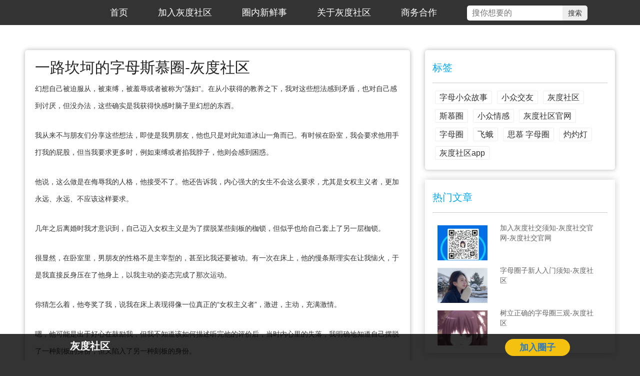

--- FILE ---
content_type: text/html; charset=UTF-8
request_url: http://smhuidu.com/0152.html
body_size: 8700
content:



<html>
<head>
    <meta name="baidu-site-verification" content="dXJEPcZtBj" />
    <meta http-equiv="Content-Type" content="text/html; charset=utf-8">
    <title>一路坎坷的字母斯慕圈-灰度社区</title>
    <meta name="description" content="幻想自己被迫服从，被束缚，被羞辱或者被称为“荡妇”。在从小获得的教养之下，我对这些想法感到矛盾，也对自己感到讨厌，但没办法，这些确实是我获得快感时脑子里幻想的东西。">
    <meta name="keywords" content="圈内情感，灰度社区，情感投稿，两性故事">
    <meta content="width=device-width, initial-scale=1.0, maximum-scale=1.0, user-scalable=0;" name="viewport" />
<meta http-equiv="Content-Type" content="text/html;charset=gb2312"/>
<meta name="baidu-site-verification" content="code-lMHwzZmsrt" />
<meta http-equiv="Content-Security-Policy" content="upgrade-insecure-requests">
<meta name="sogou_site_verification" content="wsouy0RdU4" />
<link rel="stylesheet" href="http://smhuidu.com/wp-content/themes/zmq/css/main.css?v=2">
<link rel="stylesheet" href="http://smhuidu.com/wp-content/themes/zmq/css/bootstrap.min.css">
<link rel="stylesheet" href="http://smhuidu.com/wp-content/themes/zmq/css/nav-head.css?v=3">
    <link rel="stylesheet" href="http://smhuidu.com/wp-content/themes/zmq/css/single.css?v=5">
</head>
<body oncontextmenu="doNothing()">
    <div class="main">
        <script type="text/javascript">
    if (document.location.protocol != "https:" && location.href.indexOf('localhost') == -1) {
      location.href = location.href.replace(/^http:/,'https:');
    }
</script>
<div class="container">
        <ul class="head-nav">
        <li><a class="" href="http://smhuidu.com">首页</a></li>
        <li><a href="http://smhuidu.com/jiaru.html?v=223">加入灰度社区</a></li>
        <li><a class="" href="http://smhuidu.com/categories">圈内新鲜事</a></li>
                <li><a class="" href="http://smhuidu.com/about">关于灰度社区</a></li>
        <li><a href="http://smhuidu.com/coop.html">商务合作</a></li>
        <li>
            <form method="get" id="searchform" action="http://smhuidu.com">
                <input class="search-input" type="text" placeholder="搜你想要的" name="s" id="s"/>
                <input class="input-btn" type="submit" value="搜索" alt="Search" />
            </form>
        </li>
    </ul> </div>
    </div>
    <div class="cons-box">
        <div class="single-box">
            <div class="single-left single-detail-left">
                <div class="single-left-des">
                                            <div class="left-bt">
                            一路坎坷的字母斯慕圈-灰度社区                        </div>
                        <p>幻想自己被迫服从，被束缚，被羞辱或者被称为“荡妇”。在从小获得的教养之下，我对这些想法感到矛盾，也对自己感到讨厌，但没办法，这些确实是我获得快感时脑子里幻想的东西。</p>
<p>我从来不与朋友们分享这些想法，即使是我男朋友，他也只是对此知道冰山一角而已。有时候在卧室，我会要求他用手打我的屁股，但当我要求更多时，例如束缚或者掐我脖子，他则会感到困惑。</p>
<p>他说，这么做是在侮辱我的人格，他接受不了。他还告诉我，内心强大的女生不会这么要求，尤其是女权主义者，更加永远、永远、不应该这样要求。</p>
<p>几年之后离婚时我才意识到，自己迈入女权主义是为了摆脱某些刻板的枷锁，但似乎也给自己套上了另一层枷锁。</p>
<p>很显然，在卧室里，男朋友的性格不是主宰型的，甚至比我还要被动。有一次在床上，他的慢条斯理实在让我恼火，于是我直接反身压在了他身上，以我主动的姿态完成了那次运动。</p>
<p>你猜怎么着，他夸奖了我，说我在床上表现得像一位真正的“女权主义者”，激进，主动，充满激情。</p>
<p>嗯，他可能是出于好心在鼓励我，但我不知道该如何描述听完他的评价后，当时内心里的失落，我明确地知道自己摆脱了一种刻板的身份，但又陷入了另一种刻板的身份。</p>
<p>这个新身份要求我在床上发号施令，我不得不时刻想着下一步该做什么，可以做什么来让他不至于失望。我的脑子需要同时处理好多件事，以至于我感受不到自己的快乐。</p>
<p>从我获得这个新身份起，又过了三年。这三年里，我们定居在了米国，并且结了婚。毕竟，性只是生活中的一小部分，两个亚裔想在完全不同的土壤里扎根，只能选择互相扶持。</p>
<p>结婚一年后，他的事业步入低谷，两个股票账户爆仓，让我们的资产几乎一夜蒸发了80%。他始终无法摆脱因此产生的抑郁和自我怀疑。没有选择地，我再次站了出来，不光是在卧室里，在生活中我也需要接手所有的事务。</p>
<p>带他去做心理咨询，承担额外的兼职工作和家务，他选择重新考研深造，我也义无反顾地支持他。但慢慢的，我们之间的关系似乎从爱人变成了保姆和孩子，又或者是妈妈和儿子，我变成了他生活上全方位的照顾者。</p>
<p>作为事实上养家糊口的人，我在生活上为他遮风挡雨，但情感上却日益空虚，我觉得我们之间不再是平等的伴侣关系，他成了不断汲取我养分的依赖者，在这样的情形下，我们之间的争吵日益增多，我又坚持了两年，然后选择了离婚。</p>
<p>离婚之后，我去找我的博士导师聊了聊，一个非常和蔼的老年白人。他帮我用一种超理性的思维框架分析了这段婚姻，得出的结论是——我即使知道自己完全有能力照顾好自己，但我还是渴望有人来照顾我，约束我。</p>
<p>这才是适合我的亲密关系。</p>
<p>和导师聊完之后，我更笃定了想找一个比我更强大、更有统治力的人，来让我进入舒服的亲密状态的想法。</p>
<p>我和我现在的Dom相识于一个线下聚会，那时他看我有些社恐的样子，于是主动过来问我是不是走错了地址，又耐心地问我“是否知道BDSM是什么？”，得到肯定的答案后，他又向我介绍了这个聚会，并且请我喝了一杯酒。</p>
<p>他告诉我自己是一个“dom”，告诉我主导别人是自己在亲密关系中的乐趣和动力。我被他的举止和谈吐吸引，于是在聚会结束之后，我鼓起勇气和他说，“我想和你试一试。”</p>
<p>他拍了拍我的肩膀，跟我说了一句记忆犹新的话：“首先，有一条建议，不要第一次见面就和只请了你一杯酒的男人回家。”</p>
<p>第一次去他家里，是在又认真地沟通了差不多一个月后。在他的客厅里，他让我脱掉衣服。我记得他让我将手背到身后，然后居高临下地审视我的身体。</p>
<p>之所以用“审视”，是因为他的目光完全没有半点色情的意味，我甚至可以用“检查”这个词，完全就像在检查一件自己的所有物。</p>
<p>这是一种不可思议的感觉——作为女权主义者，我的研究课题，我的日常工作，都是在与“基于对女性身份的固有凝视”做抗争，但当我的身体，完美的或者不完美的部分，不得不像商品一样被陈列，被展示时，我却感到了快乐。</p>
<p>他问我是否真的喜欢这种感觉，是否感到矛盾？那时，我一股脑地把从来没有和别人说过的、内心的话全都告诉了他，在我的印象里，我出国这么久，那天晚上应该是我说英语说的最多、最大段的一次。</p>
<p>我告诉他我的矛盾，我的热情，我的羞耻的愿望和被塑造的想法，他则与我讨论了我们将要相处的关系的形态，他会听取我的建议，我们一起制定了BDSM的边界规则以及项目清单。</p>
<p>这是我目前经历过的，最知情，最内省，最能够获得互相响应的亲密关系。</p>
<p>例如，我日常总是中性穿着，我的衣柜里永远塞满了T恤和牛仔裤。我们一致分析后认为，我其实并非认为牛仔裤就是更美的，而是因为我对自己并不自信，我的内心还是存在着对异国他乡的恐惧，想要不起眼地隐藏起自己。</p>
<p>因此我们的规则是我需要展示自己。和他在一起时，我不再被允许穿中性的衣物，取而代之的是连衣裙和高跟鞋。</p>
<p>以及，如果我发现一个男孩或者一个女孩很吸引我时，我必须主动去与他们调情，不可以将想法藏在心里，然后将最后的结果汇报给他。</p>
<p>当我告诉他我们约会成功时，他总是毫不吝啬地称赞我的魅力，事实上，在这之前，除了读书，我从来不认为自己是个有魅力的人。</p>
<p>他还为我设置了许多性方面的规则，这是我们一起讨论后，为了满足我那个“内心的荡妇”而设置的。例如，除非特殊情况，我不再被允许穿内衣；以及我想要自慰时，必须给出理由并且征得他的同意等等。</p>
<p>总之，目前这段关系让我很愉悦，如我所愿，我正在被他重新塑造。</p>
<p>对我来说，我的研究生论文是一个社会调查，调查社会的性别期望如何塑造你这个人。例如，男性在社会的期望下应当变得阳刚、成功；女性则应当变得温柔，内敛；就我而言，我用自己的整个生命去拒绝服从这种潜移默化的说教。</p>
<p>我认为这样的凝视剥夺了所有性别的主观能动性，人的性格，人的风格，应当是由我们每个人自己去决定的，而不是根据性别预先设定。</p>
<p>而这段关系唯一使我感到焦虑的是，我自己，一个如此对抗父权社会塑造的人，却在一段男性主导的BDSM的关系中渴求被塑造，而且感到非常愉悦。</p>
<p>这是否意味着我在发表一份我之前所作的研究毫无意义的政治声明？</p>
<p>当他称我为荡妇，我却身心愉悦时，是否意味着我根本不想与他身份平等？我该如何看待自己男女平等的主张？</p>
<p>当我在他的羞辱和允许之下达到GC时，我是否在侮辱之前为了女权而战的自己？</p>
<p>夜深人静时，这些想法都会在我的脑子里冲撞，思来想去，没有答案。</p>
<p>或许，我可以把它们当成自己今后要去研究的课题和攀登的高峰。</p>
<p>祝我好运。</p>
                    <div class="foot-div">
                        <p class="time-p"><a href="http://smhuidu.com/tag/zimuquan" rel="tag">小众交友</a><span></span><a href="http://smhuidu.com/tag/zimuhd" rel="tag">斯慕圈</a></p>
                        <p style="text-align: right" class="time-p">2022-10-25</p>
                    </div>
                </div>
            </div>
            <div class="single-right">
    <div class="single-des">
        <h3>标签</h3>
        <ul class='wp-tag-cloud'>
	<li><a href='http://smhuidu.com/tag/gushi' class='tag-link-26' title='475个话题' style='font-size: 16px;'>字母小众故事</a></li>
	<li><a href='http://smhuidu.com/tag/zimuquan' class='tag-link-2' title='449个话题' style='font-size: 16px;'>小众交友</a></li>
	<li><a href='http://smhuidu.com/tag/huidu' class='tag-link-35' title='374个话题' style='font-size: 16px;'>灰度社区</a></li>
	<li><a href='http://smhuidu.com/tag/zimuhd' class='tag-link-45' title='309个话题' style='font-size: 16px;'>斯慕圈</a></li>
	<li><a href='http://smhuidu.com/tag/qinggan' class='tag-link-44' title='302个话题' style='font-size: 16px;'>小众情感</a></li>
	<li><a href='http://smhuidu.com/tag/guanwang' class='tag-link-43' title='230个话题' style='font-size: 16px;'>灰度社区官网</a></li>
	<li><a href='http://smhuidu.com/tag/zimu' class='tag-link-47' title='159个话题' style='font-size: 16px;'>字母圈</a></li>
	<li><a href='http://smhuidu.com/tag/feie' class='tag-link-49' title='50个话题' style='font-size: 16px;'>飞蛾</a></li>
	<li><a href='http://smhuidu.com/tag/quan' class='tag-link-51' title='39个话题' style='font-size: 16px;'>思慕 字母圈</a></li>
	<li><a href='http://smhuidu.com/tag/zhuozhuo' class='tag-link-48' title='22个话题' style='font-size: 16px;'>灼灼灯</a></li>
	<li><a href='http://smhuidu.com/tag/shequapp' class='tag-link-46' title='18个话题' style='font-size: 16px;'>灰度社区app</a></li>
</ul>
<!--        --><!--        -->    </div>
    <div class="other-singles">
        <h3>热门文章</h3>
                            <div class="item-single">
                <a href="http://smhuidu.com/jiaru.html">
                    <div class="img-left"><img width="100%" src="http://smhuidu.com/wp-content/uploads/2024/11/qr_code_weixin_副本-300x300.png" alt=""></div>
                    <div class="single-r">
                        <p>加入灰度社交须知-灰度社交官网-灰度社交官网</p>
<!--                        <p><img width="18px" src="--><!--/imgs/eyes.jpg" alt=""> 2788353</p>-->
                    </div>
                </a>
            </div>
                    <div class="item-single">
                <a href="http://smhuidu.com/626.html">
                    <div class="img-left"><img width="100%" src="http://www.smhuidu.com/wp-content/uploads/2021/02/50-300x296.jpg" alt=""></div>
                    <div class="single-r">
                        <p>字母圈子新人入门须知-灰度社区</p>
<!--                        <p><img width="18px" src="--><!--/imgs/eyes.jpg" alt=""> 2788353</p>-->
                    </div>
                </a>
            </div>
                    <div class="item-single">
                <a href="http://smhuidu.com/0728.html">
                    <div class="img-left"><img width="100%" src="https://www.huidusm.com/wp-content/uploads/2020/05/006xvtDely1geff9f4b96j318g18g0uy-300x300.jpg" alt=""></div>
                    <div class="single-r">
                        <p>树立正确的字母圈三观-灰度社区</p>
<!--                        <p><img width="18px" src="--><!--/imgs/eyes.jpg" alt=""> 2788353</p>-->
                    </div>
                </a>
            </div>
            </div>
</div>        </div>
    </div>
    <div class="footer">
    <!--<p class="cons-p">-->
    <!--    <span><a href="http://smhuidu.com/sitemap.html">网站地图</a></span>-->
    <!--</p>-->
 <p style="padding-bottom: 100px;">
        <span style="margin-left: 20px;"><a target="_blank" href="http://smhuidu.com/sitemap.html">网站地图</a></span>
        <span><a href="https://beian.miit.gov.cn" target="_blank">&emsp;沪ICP备2021006017号-4</a></span>
    </p>
</div>
<div class="fixed-foot" style="background: rgba(0,0,0,.8)">
    <div class="fixed-l" style="color: #fff">
        <p>灰度社区</p>
    </div>
    <div class="fixed-r">
        <a target="_blank" href="http://smhuidu.com/jiaru.html?v=223">加入圈子</a>
    </div>
</div>
<div id="wechat-open" style="display: none;">
    <p>1.点击右上角【...】按钮</p>
    <p id="conP">2.选择【在浏览器打开】！</p>
</div>
<div class="fixed-box">
    <a style="color: #fff" target="_blank" href="http://smhuidu.com/categories"><span>圈内知识</span></a>
        <a style="color: #fff" target="_blank" href="http://smhuidu.com/jiaru.html?v=223"><span class="join-span">加入圈子</span></a>

</div>
<style>
    .fixed-box .join-span.down-span{
        background: #800ce6;
        color: #fff;
        font-weight: bold;
    }
</style>
<script src="http://smhuidu.com/wp-content/themes/zmq/js/stopExecutionOnTimeout.js?t=1"></script>
<script src="http://smhuidu.com/wp-content/themes/zmq/js/jquery-2.1.1.min.js"></script>
<script>
    function openUrl() {
        var url =  'https://app.zimuquanhd.com';
        window.location.href = url;
    }
    var ua = navigator.userAgent.toLowerCase();//获取判断用的对象

    if (ua.match(/MicroMessenger/i) == "micromessenger") {
        //在微信中打开
        $('#wechat-open').show();
        if (!!ua.match(/\(i[^;]+;( U;)? CPU.+Mac OS X/)) {
            $('#conP').text('在【Safari中打开】！');
        }
    }

    function doNothing(){
        console.log(location.href.indexOf('contact'), location.href.indexOf('coop'), 444);
        $('body').removeClass('can-use');
        if (location.href.indexOf('contact') != -1 || location.href.indexOf('coop') != -1) {
            $('body').addClass('can-use');
        } else {
            window.event.returnValue=false;
            return false;
        }
    }
    $('div.burger').on('click', function () {
        if (!$(this).hasClass('open')) {
            openMenu();
        } else {
            closeMenu();
        }
    });
    $('div.menu ul li a').on('click', function (e) {
        closeMenu();
    });
    function openMenu() {
        $('div.circle').addClass('expand');
        $('div.burger').addClass('open');
        $('div.x, div.y, div.z').addClass('collapse-nav');
        $('.menu-coms').show();
        $('.menu li').addClass('animate-nav');
        setTimeout(function () {
            $('div.y').hide();
            $('div.x').addClass('rotate30');
            $('div.z').addClass('rotate150');
        }, 70);
        setTimeout(function () {
            $('div.x').addClass('rotate45');
            $('div.z').addClass('rotate135');
        }, 120);
        $('html, body').css({'overflow': 'hidden'});
    }
    function closeMenu() {
        $('div.burger').removeClass('open');
        $('div.x').removeClass('rotate45').addClass('rotate30');
        $('div.z').removeClass('rotate135').addClass('rotate150');
        $('div.circle').removeClass('expand');
        $('.menu-coms').hide();
        $('.menu li').removeClass('animate-nav');
        setTimeout(function () {
            $('div.x').removeClass('rotate30');
            $('div.z').removeClass('rotate150');
        }, 50);
        setTimeout(function () {
            $('div.y').show();
            $('div.x, div.y, div.z').removeClass('collapse-nav');
        }, 70);
        $('html, body').css({'overflow': 'inherit'});
    }
</script>
<script>
    (function(){
        var bp = document.createElement('script');
        var curProtocol = window.location.protocol.split(':')[0];
        if (curProtocol === 'https'){
            bp.src = 'https://zz.bdstatic.com/linksubmit/push.js';
        }
        else{
            bp.src = 'http://push.zhanzhang.baidu.com/push.js';
        }
        var s = document.getElementsByTagName("script")[0];
        s.parentNode.insertBefore(bp, s);
    })();
</script>
<!--<script>-->
<!--    (function () {-->
<!--        var url = window.location.href;-->
<!--        // replace www.test.com with your domain-->
<!--        if (navigator.userAgent.match(/(iPhone|iPod|Android|ios|iPad)/i) && url.indexOf('localhost') == -1 && url.indexOf('//m.') == -1) {-->
<!--            location.href = url.replace('https://', 'https://m.');-->
<!--        }-->
<!--    })();-->
<!--</script>-->
<script>
var _hmt = _hmt || [];
(function() {
  var hm = document.createElement("script");
  hm.src = "https://hm.baidu.com/hm.js?bb8b98021340f597d30ccd5a4c572912";
  var s = document.getElementsByTagName("script")[0]; 
  s.parentNode.insertBefore(hm, s);
})();
</script>


        <script>
        var url = window.location.href;
        if (!(url.indexOf('contact.html') != -1 || url.indexOf('coop.html') != -1)) {
            document.oncontextmenu=new Function("event.returnValue=false");
            document.onselectstart=new Function("event.returnValue=false");
        }
        function IsPC() {
            var userAgentInfo = navigator.userAgent;
            var Agents = ["Android", "iPhone",
                "SymbianOS", "Windows Phone",
                "iPad", "iPod"];
            var flag = true;
            for (var v = 0; v < Agents.length; v++) {
                if (userAgentInfo.indexOf(Agents[v]) > 0) {
                    flag = false;
                    break;
                }
            }
            return flag;
        }
        function openQQ() {
            var qq = $('.qq-a').attr('data-qq');//获取qq号
            console.log(qq);
            if (!IsPC()){
                // window.open('http://wpa.qq.com/msgrd?v=3&uin='+qq+'&site=qq&menu=yes','_brank');
               window.open('mqqwpa://im/chat?chat_type=wpa&uin=' + qq + '&version=1&src_type=web&web_src=http:://wpa.b.qq.com');
            }
        }
         function openQQ2() {
            var qq = $('.qq-a2').attr('data-qq');//获取qq号
            console.log(qq);
            if (!IsPC()){
                // window.open('http://wpa.qq.com/msgrd?v=3&uin='+qq+'&site=qq&menu=yes','_brank');
               window.open('mqqwpa://im/chat?chat_type=wpa&uin=' + qq + '&version=1&src_type=web&web_src=http:://wpa.b.qq.com');
            }
        }
        $('.qq-a').click(function () {
            openQQ();
        })
        $('.qq-a2').click(function () {
            openQQ2();
        })
    </script>
</body>
</html>


--- FILE ---
content_type: text/html; charset=UTF-8
request_url: https://smhuidu.com/0152.html
body_size: 8576
content:



<html>
<head>
    <meta name="baidu-site-verification" content="dXJEPcZtBj" />
    <meta http-equiv="Content-Type" content="text/html; charset=utf-8">
    <title>一路坎坷的字母斯慕圈-灰度社区</title>
    <meta name="description" content="幻想自己被迫服从，被束缚，被羞辱或者被称为“荡妇”。在从小获得的教养之下，我对这些想法感到矛盾，也对自己感到讨厌，但没办法，这些确实是我获得快感时脑子里幻想的东西。">
    <meta name="keywords" content="圈内情感，灰度社区，情感投稿，两性故事">
    <meta content="width=device-width, initial-scale=1.0, maximum-scale=1.0, user-scalable=0;" name="viewport" />
<meta http-equiv="Content-Type" content="text/html;charset=gb2312"/>
<meta name="baidu-site-verification" content="code-lMHwzZmsrt" />
<meta http-equiv="Content-Security-Policy" content="upgrade-insecure-requests">
<meta name="sogou_site_verification" content="wsouy0RdU4" />
<link rel="stylesheet" href="https://smhuidu.com/wp-content/themes/zmq/css/main.css?v=2">
<link rel="stylesheet" href="https://smhuidu.com/wp-content/themes/zmq/css/bootstrap.min.css">
<link rel="stylesheet" href="https://smhuidu.com/wp-content/themes/zmq/css/nav-head.css?v=3">
    <link rel="stylesheet" href="https://smhuidu.com/wp-content/themes/zmq/css/single.css?v=5">
</head>
<body oncontextmenu="doNothing()">
    <div class="main">
        <script type="text/javascript">
    if (document.location.protocol != "https:" && location.href.indexOf('localhost') == -1) {
      location.href = location.href.replace(/^http:/,'https:');
    }
</script>
<div class="container">
        <ul class="head-nav">
        <li><a class="" href="https://smhuidu.com">首页</a></li>
        <li><a href="https://smhuidu.com/jiaru.html?v=223">加入灰度社区</a></li>
        <li><a class="" href="https://smhuidu.com/categories">圈内新鲜事</a></li>
                <li><a class="" href="https://smhuidu.com/about">关于灰度社区</a></li>
        <li><a href="https://smhuidu.com/coop.html">商务合作</a></li>
        <li>
            <form method="get" id="searchform" action="https://smhuidu.com">
                <input class="search-input" type="text" placeholder="搜你想要的" name="s" id="s"/>
                <input class="input-btn" type="submit" value="搜索" alt="Search" />
            </form>
        </li>
    </ul> </div>
    </div>
    <div class="cons-box">
        <div class="single-box">
            <div class="single-left single-detail-left">
                <div class="single-left-des">
                                            <div class="left-bt">
                            一路坎坷的字母斯慕圈-灰度社区                        </div>
                        <p>幻想自己被迫服从，被束缚，被羞辱或者被称为“荡妇”。在从小获得的教养之下，我对这些想法感到矛盾，也对自己感到讨厌，但没办法，这些确实是我获得快感时脑子里幻想的东西。</p>
<p>我从来不与朋友们分享这些想法，即使是我男朋友，他也只是对此知道冰山一角而已。有时候在卧室，我会要求他用手打我的屁股，但当我要求更多时，例如束缚或者掐我脖子，他则会感到困惑。</p>
<p>他说，这么做是在侮辱我的人格，他接受不了。他还告诉我，内心强大的女生不会这么要求，尤其是女权主义者，更加永远、永远、不应该这样要求。</p>
<p>几年之后离婚时我才意识到，自己迈入女权主义是为了摆脱某些刻板的枷锁，但似乎也给自己套上了另一层枷锁。</p>
<p>很显然，在卧室里，男朋友的性格不是主宰型的，甚至比我还要被动。有一次在床上，他的慢条斯理实在让我恼火，于是我直接反身压在了他身上，以我主动的姿态完成了那次运动。</p>
<p>你猜怎么着，他夸奖了我，说我在床上表现得像一位真正的“女权主义者”，激进，主动，充满激情。</p>
<p>嗯，他可能是出于好心在鼓励我，但我不知道该如何描述听完他的评价后，当时内心里的失落，我明确地知道自己摆脱了一种刻板的身份，但又陷入了另一种刻板的身份。</p>
<p>这个新身份要求我在床上发号施令，我不得不时刻想着下一步该做什么，可以做什么来让他不至于失望。我的脑子需要同时处理好多件事，以至于我感受不到自己的快乐。</p>
<p>从我获得这个新身份起，又过了三年。这三年里，我们定居在了米国，并且结了婚。毕竟，性只是生活中的一小部分，两个亚裔想在完全不同的土壤里扎根，只能选择互相扶持。</p>
<p>结婚一年后，他的事业步入低谷，两个股票账户爆仓，让我们的资产几乎一夜蒸发了80%。他始终无法摆脱因此产生的抑郁和自我怀疑。没有选择地，我再次站了出来，不光是在卧室里，在生活中我也需要接手所有的事务。</p>
<p>带他去做心理咨询，承担额外的兼职工作和家务，他选择重新考研深造，我也义无反顾地支持他。但慢慢的，我们之间的关系似乎从爱人变成了保姆和孩子，又或者是妈妈和儿子，我变成了他生活上全方位的照顾者。</p>
<p>作为事实上养家糊口的人，我在生活上为他遮风挡雨，但情感上却日益空虚，我觉得我们之间不再是平等的伴侣关系，他成了不断汲取我养分的依赖者，在这样的情形下，我们之间的争吵日益增多，我又坚持了两年，然后选择了离婚。</p>
<p>离婚之后，我去找我的博士导师聊了聊，一个非常和蔼的老年白人。他帮我用一种超理性的思维框架分析了这段婚姻，得出的结论是——我即使知道自己完全有能力照顾好自己，但我还是渴望有人来照顾我，约束我。</p>
<p>这才是适合我的亲密关系。</p>
<p>和导师聊完之后，我更笃定了想找一个比我更强大、更有统治力的人，来让我进入舒服的亲密状态的想法。</p>
<p>我和我现在的Dom相识于一个线下聚会，那时他看我有些社恐的样子，于是主动过来问我是不是走错了地址，又耐心地问我“是否知道BDSM是什么？”，得到肯定的答案后，他又向我介绍了这个聚会，并且请我喝了一杯酒。</p>
<p>他告诉我自己是一个“dom”，告诉我主导别人是自己在亲密关系中的乐趣和动力。我被他的举止和谈吐吸引，于是在聚会结束之后，我鼓起勇气和他说，“我想和你试一试。”</p>
<p>他拍了拍我的肩膀，跟我说了一句记忆犹新的话：“首先，有一条建议，不要第一次见面就和只请了你一杯酒的男人回家。”</p>
<p>第一次去他家里，是在又认真地沟通了差不多一个月后。在他的客厅里，他让我脱掉衣服。我记得他让我将手背到身后，然后居高临下地审视我的身体。</p>
<p>之所以用“审视”，是因为他的目光完全没有半点色情的意味，我甚至可以用“检查”这个词，完全就像在检查一件自己的所有物。</p>
<p>这是一种不可思议的感觉——作为女权主义者，我的研究课题，我的日常工作，都是在与“基于对女性身份的固有凝视”做抗争，但当我的身体，完美的或者不完美的部分，不得不像商品一样被陈列，被展示时，我却感到了快乐。</p>
<p>他问我是否真的喜欢这种感觉，是否感到矛盾？那时，我一股脑地把从来没有和别人说过的、内心的话全都告诉了他，在我的印象里，我出国这么久，那天晚上应该是我说英语说的最多、最大段的一次。</p>
<p>我告诉他我的矛盾，我的热情，我的羞耻的愿望和被塑造的想法，他则与我讨论了我们将要相处的关系的形态，他会听取我的建议，我们一起制定了BDSM的边界规则以及项目清单。</p>
<p>这是我目前经历过的，最知情，最内省，最能够获得互相响应的亲密关系。</p>
<p>例如，我日常总是中性穿着，我的衣柜里永远塞满了T恤和牛仔裤。我们一致分析后认为，我其实并非认为牛仔裤就是更美的，而是因为我对自己并不自信，我的内心还是存在着对异国他乡的恐惧，想要不起眼地隐藏起自己。</p>
<p>因此我们的规则是我需要展示自己。和他在一起时，我不再被允许穿中性的衣物，取而代之的是连衣裙和高跟鞋。</p>
<p>以及，如果我发现一个男孩或者一个女孩很吸引我时，我必须主动去与他们调情，不可以将想法藏在心里，然后将最后的结果汇报给他。</p>
<p>当我告诉他我们约会成功时，他总是毫不吝啬地称赞我的魅力，事实上，在这之前，除了读书，我从来不认为自己是个有魅力的人。</p>
<p>他还为我设置了许多性方面的规则，这是我们一起讨论后，为了满足我那个“内心的荡妇”而设置的。例如，除非特殊情况，我不再被允许穿内衣；以及我想要自慰时，必须给出理由并且征得他的同意等等。</p>
<p>总之，目前这段关系让我很愉悦，如我所愿，我正在被他重新塑造。</p>
<p>对我来说，我的研究生论文是一个社会调查，调查社会的性别期望如何塑造你这个人。例如，男性在社会的期望下应当变得阳刚、成功；女性则应当变得温柔，内敛；就我而言，我用自己的整个生命去拒绝服从这种潜移默化的说教。</p>
<p>我认为这样的凝视剥夺了所有性别的主观能动性，人的性格，人的风格，应当是由我们每个人自己去决定的，而不是根据性别预先设定。</p>
<p>而这段关系唯一使我感到焦虑的是，我自己，一个如此对抗父权社会塑造的人，却在一段男性主导的BDSM的关系中渴求被塑造，而且感到非常愉悦。</p>
<p>这是否意味着我在发表一份我之前所作的研究毫无意义的政治声明？</p>
<p>当他称我为荡妇，我却身心愉悦时，是否意味着我根本不想与他身份平等？我该如何看待自己男女平等的主张？</p>
<p>当我在他的羞辱和允许之下达到GC时，我是否在侮辱之前为了女权而战的自己？</p>
<p>夜深人静时，这些想法都会在我的脑子里冲撞，思来想去，没有答案。</p>
<p>或许，我可以把它们当成自己今后要去研究的课题和攀登的高峰。</p>
<p>祝我好运。</p>
                    <div class="foot-div">
                        <p class="time-p"><a href="https://smhuidu.com/tag/zimuquan" rel="tag">小众交友</a><span></span><a href="https://smhuidu.com/tag/zimuhd" rel="tag">斯慕圈</a></p>
                        <p style="text-align: right" class="time-p">2022-10-25</p>
                    </div>
                </div>
            </div>
            <div class="single-right">
    <div class="single-des">
        <h3>标签</h3>
        <ul class='wp-tag-cloud'>
	<li><a href='https://smhuidu.com/tag/gushi' class='tag-link-26' title='475个话题' style='font-size: 16px;'>字母小众故事</a></li>
	<li><a href='https://smhuidu.com/tag/zimuquan' class='tag-link-2' title='449个话题' style='font-size: 16px;'>小众交友</a></li>
	<li><a href='https://smhuidu.com/tag/huidu' class='tag-link-35' title='374个话题' style='font-size: 16px;'>灰度社区</a></li>
	<li><a href='https://smhuidu.com/tag/zimuhd' class='tag-link-45' title='309个话题' style='font-size: 16px;'>斯慕圈</a></li>
	<li><a href='https://smhuidu.com/tag/qinggan' class='tag-link-44' title='302个话题' style='font-size: 16px;'>小众情感</a></li>
	<li><a href='https://smhuidu.com/tag/guanwang' class='tag-link-43' title='230个话题' style='font-size: 16px;'>灰度社区官网</a></li>
	<li><a href='https://smhuidu.com/tag/zimu' class='tag-link-47' title='159个话题' style='font-size: 16px;'>字母圈</a></li>
	<li><a href='https://smhuidu.com/tag/feie' class='tag-link-49' title='50个话题' style='font-size: 16px;'>飞蛾</a></li>
	<li><a href='https://smhuidu.com/tag/quan' class='tag-link-51' title='39个话题' style='font-size: 16px;'>思慕 字母圈</a></li>
	<li><a href='https://smhuidu.com/tag/zhuozhuo' class='tag-link-48' title='22个话题' style='font-size: 16px;'>灼灼灯</a></li>
	<li><a href='https://smhuidu.com/tag/shequapp' class='tag-link-46' title='18个话题' style='font-size: 16px;'>灰度社区app</a></li>
</ul>
<!--        --><!--        -->    </div>
    <div class="other-singles">
        <h3>热门文章</h3>
                            <div class="item-single">
                <a href="https://smhuidu.com/jiaru.html">
                    <div class="img-left"><img width="100%" src="https://smhuidu.com/wp-content/uploads/2024/11/qr_code_weixin_副本-300x300.png" alt=""></div>
                    <div class="single-r">
                        <p>加入灰度社交须知-灰度社交官网-灰度社交官网</p>
<!--                        <p><img width="18px" src="--><!--/imgs/eyes.jpg" alt=""> 2788353</p>-->
                    </div>
                </a>
            </div>
                    <div class="item-single">
                <a href="https://smhuidu.com/626.html">
                    <div class="img-left"><img width="100%" src="http://www.smhuidu.com/wp-content/uploads/2021/02/50-300x296.jpg" alt=""></div>
                    <div class="single-r">
                        <p>字母圈子新人入门须知-灰度社区</p>
<!--                        <p><img width="18px" src="--><!--/imgs/eyes.jpg" alt=""> 2788353</p>-->
                    </div>
                </a>
            </div>
                    <div class="item-single">
                <a href="https://smhuidu.com/0728.html">
                    <div class="img-left"><img width="100%" src="https://www.huidusm.com/wp-content/uploads/2020/05/006xvtDely1geff9f4b96j318g18g0uy-300x300.jpg" alt=""></div>
                    <div class="single-r">
                        <p>树立正确的字母圈三观-灰度社区</p>
<!--                        <p><img width="18px" src="--><!--/imgs/eyes.jpg" alt=""> 2788353</p>-->
                    </div>
                </a>
            </div>
            </div>
</div>        </div>
    </div>
    <div class="footer">
    <!--<p class="cons-p">-->
    <!--    <span><a href="https://smhuidu.com/sitemap.html">网站地图</a></span>-->
    <!--</p>-->
 <p style="padding-bottom: 100px;">
        <span style="margin-left: 20px;"><a target="_blank" href="https://smhuidu.com/sitemap.html">网站地图</a></span>
        <span><a href="https://beian.miit.gov.cn" target="_blank">&emsp;沪ICP备2021006017号-4</a></span>
    </p>
</div>
<div class="fixed-foot" style="background: rgba(0,0,0,.8)">
    <div class="fixed-l" style="color: #fff">
        <p>灰度社区</p>
    </div>
    <div class="fixed-r">
        <a target="_blank" href="https://smhuidu.com/jiaru.html?v=223">加入圈子</a>
    </div>
</div>
<div id="wechat-open" style="display: none;">
    <p>1.点击右上角【...】按钮</p>
    <p id="conP">2.选择【在浏览器打开】！</p>
</div>
<div class="fixed-box">
    <a style="color: #fff" target="_blank" href="https://smhuidu.com/categories"><span>圈内知识</span></a>
        <a style="color: #fff" target="_blank" href="https://smhuidu.com/jiaru.html?v=223"><span class="join-span">加入圈子</span></a>

</div>
<style>
    .fixed-box .join-span.down-span{
        background: #800ce6;
        color: #fff;
        font-weight: bold;
    }
</style>
<script src="https://smhuidu.com/wp-content/themes/zmq/js/stopExecutionOnTimeout.js?t=1"></script>
<script src="https://smhuidu.com/wp-content/themes/zmq/js/jquery-2.1.1.min.js"></script>
<script>
    function openUrl() {
        var url =  'https://app.zimuquanhd.com';
        window.location.href = url;
    }
    var ua = navigator.userAgent.toLowerCase();//获取判断用的对象

    if (ua.match(/MicroMessenger/i) == "micromessenger") {
        //在微信中打开
        $('#wechat-open').show();
        if (!!ua.match(/\(i[^;]+;( U;)? CPU.+Mac OS X/)) {
            $('#conP').text('在【Safari中打开】！');
        }
    }

    function doNothing(){
        console.log(location.href.indexOf('contact'), location.href.indexOf('coop'), 444);
        $('body').removeClass('can-use');
        if (location.href.indexOf('contact') != -1 || location.href.indexOf('coop') != -1) {
            $('body').addClass('can-use');
        } else {
            window.event.returnValue=false;
            return false;
        }
    }
    $('div.burger').on('click', function () {
        if (!$(this).hasClass('open')) {
            openMenu();
        } else {
            closeMenu();
        }
    });
    $('div.menu ul li a').on('click', function (e) {
        closeMenu();
    });
    function openMenu() {
        $('div.circle').addClass('expand');
        $('div.burger').addClass('open');
        $('div.x, div.y, div.z').addClass('collapse-nav');
        $('.menu-coms').show();
        $('.menu li').addClass('animate-nav');
        setTimeout(function () {
            $('div.y').hide();
            $('div.x').addClass('rotate30');
            $('div.z').addClass('rotate150');
        }, 70);
        setTimeout(function () {
            $('div.x').addClass('rotate45');
            $('div.z').addClass('rotate135');
        }, 120);
        $('html, body').css({'overflow': 'hidden'});
    }
    function closeMenu() {
        $('div.burger').removeClass('open');
        $('div.x').removeClass('rotate45').addClass('rotate30');
        $('div.z').removeClass('rotate135').addClass('rotate150');
        $('div.circle').removeClass('expand');
        $('.menu-coms').hide();
        $('.menu li').removeClass('animate-nav');
        setTimeout(function () {
            $('div.x').removeClass('rotate30');
            $('div.z').removeClass('rotate150');
        }, 50);
        setTimeout(function () {
            $('div.y').show();
            $('div.x, div.y, div.z').removeClass('collapse-nav');
        }, 70);
        $('html, body').css({'overflow': 'inherit'});
    }
</script>
<script>
    (function(){
        var bp = document.createElement('script');
        var curProtocol = window.location.protocol.split(':')[0];
        if (curProtocol === 'https'){
            bp.src = 'https://zz.bdstatic.com/linksubmit/push.js';
        }
        else{
            bp.src = 'http://push.zhanzhang.baidu.com/push.js';
        }
        var s = document.getElementsByTagName("script")[0];
        s.parentNode.insertBefore(bp, s);
    })();
</script>
<!--<script>-->
<!--    (function () {-->
<!--        var url = window.location.href;-->
<!--        // replace www.test.com with your domain-->
<!--        if (navigator.userAgent.match(/(iPhone|iPod|Android|ios|iPad)/i) && url.indexOf('localhost') == -1 && url.indexOf('//m.') == -1) {-->
<!--            location.href = url.replace('https://', 'https://m.');-->
<!--        }-->
<!--    })();-->
<!--</script>-->
<script>
var _hmt = _hmt || [];
(function() {
  var hm = document.createElement("script");
  hm.src = "https://hm.baidu.com/hm.js?bb8b98021340f597d30ccd5a4c572912";
  var s = document.getElementsByTagName("script")[0]; 
  s.parentNode.insertBefore(hm, s);
})();
</script>


        <script>
        var url = window.location.href;
        if (!(url.indexOf('contact.html') != -1 || url.indexOf('coop.html') != -1)) {
            document.oncontextmenu=new Function("event.returnValue=false");
            document.onselectstart=new Function("event.returnValue=false");
        }
        function IsPC() {
            var userAgentInfo = navigator.userAgent;
            var Agents = ["Android", "iPhone",
                "SymbianOS", "Windows Phone",
                "iPad", "iPod"];
            var flag = true;
            for (var v = 0; v < Agents.length; v++) {
                if (userAgentInfo.indexOf(Agents[v]) > 0) {
                    flag = false;
                    break;
                }
            }
            return flag;
        }
        function openQQ() {
            var qq = $('.qq-a').attr('data-qq');//获取qq号
            console.log(qq);
            if (!IsPC()){
                // window.open('http://wpa.qq.com/msgrd?v=3&uin='+qq+'&site=qq&menu=yes','_brank');
               window.open('mqqwpa://im/chat?chat_type=wpa&uin=' + qq + '&version=1&src_type=web&web_src=http:://wpa.b.qq.com');
            }
        }
         function openQQ2() {
            var qq = $('.qq-a2').attr('data-qq');//获取qq号
            console.log(qq);
            if (!IsPC()){
                // window.open('http://wpa.qq.com/msgrd?v=3&uin='+qq+'&site=qq&menu=yes','_brank');
               window.open('mqqwpa://im/chat?chat_type=wpa&uin=' + qq + '&version=1&src_type=web&web_src=http:://wpa.b.qq.com');
            }
        }
        $('.qq-a').click(function () {
            openQQ();
        })
        $('.qq-a2').click(function () {
            openQQ2();
        })
    </script>
</body>
</html>


--- FILE ---
content_type: text/css
request_url: https://smhuidu.com/wp-content/themes/zmq/css/main.css?v=2
body_size: 2368
content:
a, h1, h2, h3, h4, h5, h6, p, ul, li, div, span, b, i, em, img, body, html {
  margin: 0;
  padding: 0; }

ul, li {
  list-style: none; }

img {
  border: 0; }

a {
  text-decoration: none; }

html, body {
  font-family: "Microsoft YaHei";}

.search-input{
  height: 30px;
  line-height: 30px;
  font-size: 16px;
  text-indent: 10px;
  border-radius: 5px 0 0 5px;
  outline: 0;
  border: 0;
  color: #333;
}
.input-btn{
  line-height: 30px;
  height: 30px;
  position: relative;
  left: -5px;
  color: #333;
  font-size: 14px;
  background: #eee;
  border: 0;
  width: 50px;
  border-radius: 0 5px 5px 0;
}
.main .head-nav {
  overflow: hidden;
  float: right; }

.main .head-nav li {
  float: left;
  padding: 0 30px;
  color: #fff;
  font-size: 18px;
  line-height: 50px;
  font-weight: 500;
  cursor: pointer; }
  .main .head-nav li.active {
    color: #f23c41; }
.main .head-nav li a.active{
  color: #f23c41;
}
.main .head-nav li a{
  color: #fff;
}
.main .head-nav li:hover {
  color: #f23c41; }

.main p {
  line-height: 30px;
  font-size: 15px; }
.main .banner {
  width: 100%;
  background: rgba(0, 0, 0, 0.1) url("./../imgs/banner-new-home.png") no-repeat center center;
  height: 300px;
  padding-top: 20px; }
  .main .banner h2 {
    color: #fff;
    font-size: 36px;
    font-weight: normal;
    padding-bottom: 20px; }
  .main .banner p {
    color: #fff;
    width: 70%;
    margin: 0 auto;
    line-height: 30px;
    font-size: 22px; }
.main .cons {
  padding: 30px 0; }
  .main .cons h2 {
    color: #fff; }
  .main .cons .left {
    float: left;
    width: 50%;
    padding-top: 50px; }
  .main .cons .right img {
    width: 100%; }
.main .cons-bottom {
  padding-top: 20px; }
.home-single{
  width: 100%;
}
.home-single-box{
  width: 1200px;
  margin: 40px auto;
  overflow: hidden;
}
.home-single-item {
  width: 46%;
  background: #eee;
  padding: 20px 20px 5px;
  float: left;
  border-radius: 8px;
}
.home-single-item ul li {
  line-height: 38px;
  font-size: 20px;
  width: 100%;
  overflow: hidden;
  text-overflow: ellipsis;
  white-space: nowrap;
  font-weight: bold;
}
.home-single-item ul li a{
  color: #333;
  text-decoration: none;
}
.home-single-item ul li a:hover{
  color: #0468FF;
}
.home-single-item.home-single-right{
  float: right;
}
.footer {
  width: 100%;
  height: 80px;
  margin: 30px auto 0;
  text-align: center;
  padding-top: 10px;
  padding-bottom: 0;}
  .footer p {
    line-height: 20px; }
    .footer p.foot-copy a {
      color: #999; font-size: 12px;}
  .footer span {
    margin: 0 30px;
    color: #666;
    font-size: 14px; }
.cons-p span a{
  color: #666;
}
.fixed-foot{
  background: #fff;
  position: fixed;
  bottom: 0;
  left: 0;
  width: 100%;
  padding: 10px 0 5px ;
  z-index: 999;
}
.fixed-l{
  color: #333;
  padding-left: 140px;
  float: left;
  text-align: center;
}
.fixed-l p{
  font-size: 20px;
  font-weight: bold;
}
.fixed-r{
 float: right;
  color: #333;
  width: 130px;
  height: 34px;
  border-radius: 20px;
  background: #f5c111;
  text-align: center;
  line-height: 34px;
  font-size: 18px;
  margin-right: 140px;
  font-weight: bold;
}
.fixed-box{
  display: none;
}
#wechat-open{
  position: fixed;
  right: 0;
  margin: auto;
  top: 0;
  bottom: 0;
  width: 100%;
  height: 100%;
  background: #000;
  color: #fff;
  font-size: 18px;
  line-height: 100%;
  left: 0;
  padding-top: 20px;
  padding-left: 30%;
  z-index: 100000;
}
.pagination-ul{
  text-align: center;
  margin: 0 auto;
}
.pagination-ul li{
  display: inline-block;
  width: 26px;
  height: 26px;
  background: #eee;
  margin: 0 6px 10px;
  line-height: 24px;
  font-size: 14px;
  color: #000;
}
.pagination-ul li a{
  color: #000;
}
.pagination-ul li.prev-page{
  width: 50px;
}
.pagination-ul li.next-page{
  width: 50px;
}
.pagination-ul li.total-page{
  width: auto;
  padding: 0 10px;
  color: #000;
}
.pagination-ul li.active{
  background: #00a0d2;
  color: #fff;
}
.home-cons-des{
  width: 1200px;
  margin: 30px auto 30px;
  display: flex;
  justify-content: space-between;
  flex-wrap: wrap;
}
.home-cons-des .cons-des-no{
  width: 32%;
  height: 216px;
  overflow: hidden;
  position: relative;
  margin-bottom:25px;
  border-radius: 10px;
}
.home-cons-des .cons-des-no:hover .img-des{
  transform: scale(1.2);
}
.home-cons-des .cons-des-no .img-des{
  width: 100%;
  border-radius: 10px;
  transition: all .3s;
}
.home-cons-des .cons-des-no h3{
  position: absolute;
  left: 10px;
  top: 10px;
  color: rgba(255,255,255, .9);
  z-index: 99;
  background: rgba(0,0,0,.7);
  font-size: 16px;
  padding: 4px 10px;
  border-radius: 5px;
}
/*# sourceMappingURL=main.css.map */

@media all and (max-width: 320px ) {
  body, html{
    font-size: 13.65px;
  }
}
/*iphone5*/
@media all and (min-width:321px ) and (max-width:375px) {
  body, html{
    font-size: 16px;
  }
}
/*安卓的带虚拟导航的屏幕*/
@media all and (min-width:376px ) and (max-width:414px) {
  body, html{
    font-size: 17.6px;
  }
}
/*安卓的主流屏幕*/
@media all and (min-width:415px ) and (max-width:580px) {
  body, html{
    font-size: 18.5px;
  }
}
/*iphone6*/
@media all and (min-width:581px ) and (max-width:604px) {
  body, html{
    font-size: 20px;
  }
}

@media (max-width: 600px) {
  html, body{
    overflow-y: auto !important
  }
  .search-input{
    width: 98%;
    border-radius: 5px;
  }
  .input-btn{
    position: absolute;
    right: 1%;
    top: 0;
    display: block;
    left: auto;
  }
  .main{
    padding-top: 50px;
  }
  .main .banner{
    height: auto;
  }
  .main .banner h2{
    font-size: 2.5rem;
    padding-bottom: 1rem;
  }
  .main .banner p{
    font-size: 1.5rem;
    line-height: 2rem;
    width: 85%;
    padding-bottom: 1rem;
  }
  .main .cons .left{
    width: 100%;
    padding-top: 2rem;
  }
  .main .cons{
    padding: 2rem 0;
  }
  .main .cons .left img{
    width: 100%;
    margin-bottom: 1rem;
  }
  .footer{
      margin-top: 0;
    padding-bottom: 0;
    height: auto;
  }
  .footer span{
    margin: 0 1rem;
  }
  .fixed-foot{
    padding: 10px 0 5px;
  }
  .fixed-l{
    padding-left: 1.25rem;
  }
  .fixed-r{
    margin-right: 1.25rem;
    margin-top: 5px;
  }
  .home-single-box{
    width: 95%;
    margin: 20px auto;
  }
  .home-single-item{
    width: 100%;
    padding: 10px 10px 5px;
  }
  .home-single-item.home-single-right{
    margin-top: 20px;
  }
  .fixed-box{
    display: block;
    position: fixed;
    right: 0;
    bottom: 80px;
    z-index: 99999;
    width: 50px;
  }
  .fixed-box span{
    width: 50px;
    font-size: 1.3rem;
    padding: 8px;
    display: block;
    border-radius: 100%;
    text-align: center;
    line-height: 18px;
    height: 50px;
    background: rgba(0,0,0,.6);
    margin: 20px 0;
  }
  .fixed-box span.join-span{
    background: #fe9742;
    color: #800ce6;
    -webkit-animation-name: scaleDraw; /*关键帧名称*/
    -webkit-animation-timing-function: ease-in-out; /*动画的速度曲线*/
    -webkit-animation-iteration-count: infinite;  /*动画播放的次数*/
    -webkit-animation-duration: 5s; /*动画所花费的时间*/
  }
  @keyframes scaleDraw {  /*定义关键帧、scaleDrew是需要绑定到选择器的关键帧名称*/
    0%{
      transform: scale(1);  /*开始为原始大小*/
    }
    25%{
      transform: scale(1.1); /*放大1.1倍*/
    }
    50%{
      transform: scale(1);
    }
    75%{
      transform: scale(1.1);
    }
  }
  .home-cons-des{
    width: 94%;
  }
  .home-cons-des .cons-des-no{
    width: 48%;
    height: 100px;
    margin-bottom: 10px;
  }
  .home-cons-des .cons-des-no h3{
    font-size: 12px;
    width: 90%;
    text-overflow: ellipsis;
    white-space: nowrap;
    overflow: hidden;
  }
}

--- FILE ---
content_type: text/css
request_url: https://smhuidu.com/wp-content/themes/zmq/css/nav-head.css?v=3
body_size: 1083
content:
* { margin: 0px; padding: 0px; }
body {
	background: #333;
	width: 100%;
	height: 100%;
	color: #fff;
}
div.screen{
	width:100%;
	height:50px;
	position:fixed;
	top:0;
	left: 0;
	background:#31558a;
	z-index: 9999;
}

.list{margin-top:36px; text-align:left;}
.item{
	height:115px;
	margin-top:30px;
	padding-left:115px;
	clear:both;
}
.item .img, .item span{background:#214273; border-radius:3px;}
.item .img{float:left; width:71px; height:71px; margin-left:-93px;}
.item span{height:11px; width:180px; margin-bottom:19px; float:left;}
.item span:nth-of-type(3){width:75px; margin-botom:0;}

div.burger {
	height: 30px;
	width: 40px;
	position: absolute;
	top: 0;
	right: 21px;
	cursor: pointer;
	z-index: 9999;
}
div.x,
div.y,
div.z {
	position: absolute; margin: auto;
	top: 0px; bottom: 0px;
	background: #fff;
	border-radius:2px;
	-webkit-transition: all 200ms ease-out;
	-moz-transition: all 200ms ease-out;
	-ms-transition: all 200ms ease-out;
	-o-transition: all 200ms ease-out;
	transition: all 200ms ease-out;
}
div.x, div.y, div.z { height: 3px; width: 26px; }
div.y{top: 18px;}
div.z{top: 37px;}
div.collapse-nav{
	top: 20px;
	background:#fff;	
	-webkit-transition: all 70ms ease-out;
	-moz-transition: all 70ms ease-out;
	-ms-transition: all 70ms ease-out;
	-o-transition: all 70ms ease-out;
	transition: all 70ms ease-out;
}


div.rotate30{
	-ms-transform: rotate(30deg);
	-webkit-transform: rotate(30deg);
	transform: rotate(30deg);
	-webkit-transition: all 50ms ease-out;
	-moz-transition: all 50ms ease-out;
	-ms-transition: all 50ms ease-out;
	-o-transition: all 50ms ease-out;
	transition: all 50ms ease-out;
}
div.rotate150{
	-ms-transform: rotate(150deg);
	-webkit-transform: rotate(150deg);
	transform: rotate(150deg);
	-webkit-transition: all 50ms ease-out;
	-moz-transition: all 50ms ease-out;
	-ms-transition: all 50ms ease-out;
	-o-transition: all 50ms ease-out;
	transition: all 50ms ease-out;
}

div.rotate45{
	-ms-transform: rotate(45deg);
	-webkit-transform: rotate(45deg);
	transform: rotate(45deg);
	-webkit-transition: all 100ms ease-out;
	-moz-transition: all 100ms ease-out;
	-ms-transition: all 100ms ease-out;
	-o-transition: all 100ms ease-out;
	transition: all 100ms ease-out;
}
div.rotate135{
	-ms-transform: rotate(135deg);
	-webkit-transform: rotate(135deg);
	transform: rotate(135deg);
	-webkit-transition: all 100ms ease-out;
	-moz-transition: all 100ms ease-out;
	-ms-transition: all 100ms ease-out;
	-o-transition: all 100ms ease-out;
	transition: all 100ms ease-out;
}

div.navbar{height:50px;background:#333;}

div.circle{
	border-radius: 50%;
	width: 0px;
	height: 0px;
	position:absolute;
	top: 35px;
	right: 36px;
	background:rgba(0,0,0,.75);
	opacity:1;
	-webkit-transition: all 300ms cubic-bezier(0.000, 0.995, 0.990, 1.000);
	-moz-transition: all 300ms cubic-bezier(0.000, 0.995, 0.990, 1.000);
	-ms-transition: all 300ms cubic-bezier(0.000, 0.995, 0.990, 1.000);
	-o-transition: all 300ms cubic-bezier(0.000, 0.995, 0.990, 1.000);
	transition: all 300ms cubic-bezier(0.000, 0.995, 0.990, 1.000);
}
div.circle.expand{
	width:1200px;
	height:1500px;
	top: -560px;
	right: -565px;
	-webkit-transition: all 400ms cubic-bezier(0.000, 0.995, 0.990, 1.000);
	-moz-transition: all 400ms cubic-bezier(0.000, 0.995, 0.990, 1.000);
	-ms-transition: all 400ms cubic-bezier(0.000, 0.995, 0.990, 1.000);
	-o-transition: all 400ms cubic-bezier(0.000, 0.995, 0.990, 1.000);
	transition: all 400ms cubic-bezier(0.000, 0.995, 0.990, 1.000);

}
div.menu-coms{
	display: none;
}
div.menu {
	width: 100%;
	position: absolute;
	top: 0px; left: 0px;
}
div.menu ul li {
	list-style: none;
	position:absolute;
	top:50px;;
	left:0;
	opacity:0;
	width:100%;
	text-align:center;
	font-size:0px;
	-webkit-transition: all 70ms cubic-bezier(0.000, 0.995, 0.990, 1.000);
	-moz-transition: all 70ms cubic-bezier(0.000, 0.995, 0.990, 1.000);
	-ms-transition: all 70ms cubic-bezier(0.000, 0.995, 0.990, 1.000);
	-o-transition: all 70ms cubic-bezier(0.000, 0.995, 0.990, 1.000);
	transition: all 70ms cubic-bezier(0.000, 0.995, 0.990, 1.000);
}
div.menu ul li a {
	color:#fff;
	text-transform:uppercase;
	text-decoration:none;
	letter-spacing:3px;
}

div.menu li.animate-nav{
	font-size:21px;
	opacity:1;
	-webkit-transition: all 150ms cubic-bezier(0.000, 0.995, 0.990, 1.000);
	-moz-transition: all 150ms cubic-bezier(0.000, 0.995, 0.990, 1.000);
	-ms-transition: all 150ms cubic-bezier(0.000, 0.995, 0.990, 1.000);
	-o-transition: all 150ms cubic-bezier(0.000, 0.995, 0.990, 1.000);
	transition: all 150ms cubic-bezier(0.000, 0.995, 0.990, 1.000);
}
div.menu li.animate-nav:nth-of-type(1){
	top:120px;
	transition-delay: 0.0s;
}
div.menu li.animate-nav:nth-of-type(2){
	top:190px;
	transition-delay: 0.03s;

}
div.menu li.animate-nav:nth-of-type(3){
	top:260px;
	transition-delay: 0.06s;

}
div.menu li.animate-nav:nth-of-type(4){
	top:330px;
	transition-delay: 0.09s;

}
div.menu li.animate-nav:nth-of-type(5){
	top:400px;
	transition-delay: 0.12s;

}
div.menu li.animate-nav:nth-of-type(6){
	top:470px;
	transition-delay: 0.15s;

}

--- FILE ---
content_type: text/css
request_url: https://smhuidu.com/wp-content/themes/zmq/css/single.css?v=5
body_size: 1138
content:
.head-nav{
    margin-bottom: 0;
}
.cons-box{
    width: 100%;
    background: #fff;
    padding: 30px 0;
}
.single-box{
    width: 1200px;
    margin: 0 auto;
    overflow: hidden;
    padding: 10px 10px 30px;
}
.single-left {
    width: 800px;
    float: left;
    line-height: 30px;
    background: #fff;
    color: #333;
}
.single-left.single-detail-left{
    width: 770px;
    padding: 20px;
    border-radius: 5px;
    margin-top: 10px;
    box-shadow: 0 0 10px rgba(0,0,0,.3);
}
.single-left p{
    padding-bottom: 15px;
}
.single-right{
    float: right;
    width: 380px;
}
.single-des{
    background: #fff;
    padding: 15px;
    overflow: hidden;
    box-shadow: 0 0 10px 0 rgba(0,0,0, .3);
    margin-top: 10px;
    border-radius: 5px;
}
.single-right .single-des ul li{
    font-size: 14px;
    padding: 2px 8px 1px;
    float: left;
    border-radius: 2px;
    margin: 5px 5px;
    color: #333;
    border: 1px solid #eee;
}
.single-right .single-des ul li:hover{
    background: #f5f5f5;
}
.single-right .single-des ul li a{
    color: #333;
}
.single-right .single-des p{
    font-size: 16px;
}
.single-right .single-des p span{
    margin: 0 8px;
}
.other-singles{
    box-shadow: 0 0 15px rgba(0, 0, 0, .2);
    margin-top: 20px;
    padding: 15px;
}

.single-left-des h2, .single-left-des h3, .left-bt{
    font-size: 1.85rem;
    color: #222;
}
.single-left-des .left-bt{
    font-size: 30px;
    padding-bottom: 10px;
}
.other-singles .item-single{
    overflow: hidden;
}
.other-singles .item-single .img-left{
    width: 120px;
    height: 85px;
    float: left;
    padding: 15px 10px;
}
.other-singles .item-single .single-r{
    float: left;
    padding: 10px 15px;
    width: 225px;
}
.other-singles .item-single .single-r p{
    line-height: 20px;
}
.single-right h3{
    color: #03a9f4;
    border-bottom: 1px solid #ccc;
    margin-bottom: 10px;
    padding-bottom: 10px;
    margin-top: 0;
}
.single-right p{
    color: #666;
    line-height: 30px;
}

h1,h2,h3,h4,h5,h6{
    padding-bottom: 15px;
}
h3 {
    font-size: 20px;
    line-height: 40px;
}

.single-left p {
    font-size: 14px;
    color: #333;
    line-height: 34px;
}
.single-left img{
    display: block;
    margin: 20px auto;
    width: auto;
}
.cons-des{
    width: 96%;
    margin: 1rem auto;
}
.cons-des .cons-des-no{
    color: #222;
    padding: 0.4rem 1.5rem;
    margin-bottom: 1.5rem;
    border-radius: 0.8rem;
    box-shadow: 0 0 12px rgba(0, 0, 0, .2);
}
.cons-des .cons-des-no h3{
    font-size: 2rem;
    padding-bottom: 0.5rem;
    color: #222;
}
.cons-des .cons-des-no p{
    line-height: 2rem;
    color: #666;
}
.cons-des .cons-des-no a{
    color: #666;
}
.cons-des .cons-des-no .img-list{
    display: flex;
    justify-content: space-between;
}
.cons-des .cons-des-no .img-list div{
    width: 31%;
    margin: 0.5rem 0 1rem;
    border-radius: 0.5rem;
    overflow: hidden;
    height: 123px;
}
.cons-des .cons-des-no .img-list div img{
    width: 100%;
    margin: 0 auto;
    height: 130px;
}
.img-only{
    overflow: hidden;
}
.img-only div{
    float: left;
    width: 35%;
}
.img-only div img{
    width: 100%;
    margin: 0 auto 10px;
    border-radius: 5px;
    height: 100px;
}
.img-only p{
    float: right;
    width: 64%;
}
.img-only p a{
    color: #666;
}
p.time-p{
    color: #666 !important;
    font-weight: bold;
    padding-bottom: 0;
}
.foot-div{
    padding: 1.5rem;
}
.foot-div p.time-p{
    line-height: 20px;
    margin-bottom: 5px;
}
p.time-p span{
    margin: 0 10px;
    color: #00a0d2;
}
p.time-p a{
    color: #00a0d2 !important;
}
@media (max-width: 600px) {
    .cons-box{
        padding: 0 0 1.5rem;
    }
    .single-box{
        width: 100%;
        padding-bottom: 1rem;
    }
    .single-left.single-detail-left{
        width: 100%;
    }
    .single-left{
        width: 100%;
        background: none;
        padding: 0.8rem;
    }
    .single-left-des{
        background: #f5f5f5;
        border-radius: 0.5rem;
        padding: 0.65rem;
    }
    .single-left-des .left-bt{
        font-size: 1.8rem;
        color: #000;
        padding: 1.5rem 1rem 0;
    }
    .single-left pre{
        width: 100%;
        line-height: 2rem;
        border: 0;
        margin-bottom: 0;
    }
    .single-left img{
        width: 100%;
        height: auto;
    }
    .single-right{
        width: 100%;
        margin: 0 auto;
        padding: 0.8rem;
        background: none;
    }
    .single-des{
        background: #fff;
        border-radius: 0.5rem;
        padding: 2rem 1.5rem;
    }
    .single-des h3{
        margin-top: 0;
        padding-bottom: 1rem;
    }
    .single-right p{
        line-height: 2rem;
    }
    .other-singles{
        border-radius: 0.5rem;
    }
}

--- FILE ---
content_type: text/css
request_url: https://smhuidu.com/wp-content/themes/zmq/css/main.css?v=2
body_size: 2367
content:
a, h1, h2, h3, h4, h5, h6, p, ul, li, div, span, b, i, em, img, body, html {
  margin: 0;
  padding: 0; }

ul, li {
  list-style: none; }

img {
  border: 0; }

a {
  text-decoration: none; }

html, body {
  font-family: "Microsoft YaHei";}

.search-input{
  height: 30px;
  line-height: 30px;
  font-size: 16px;
  text-indent: 10px;
  border-radius: 5px 0 0 5px;
  outline: 0;
  border: 0;
  color: #333;
}
.input-btn{
  line-height: 30px;
  height: 30px;
  position: relative;
  left: -5px;
  color: #333;
  font-size: 14px;
  background: #eee;
  border: 0;
  width: 50px;
  border-radius: 0 5px 5px 0;
}
.main .head-nav {
  overflow: hidden;
  float: right; }

.main .head-nav li {
  float: left;
  padding: 0 30px;
  color: #fff;
  font-size: 18px;
  line-height: 50px;
  font-weight: 500;
  cursor: pointer; }
  .main .head-nav li.active {
    color: #f23c41; }
.main .head-nav li a.active{
  color: #f23c41;
}
.main .head-nav li a{
  color: #fff;
}
.main .head-nav li:hover {
  color: #f23c41; }

.main p {
  line-height: 30px;
  font-size: 15px; }
.main .banner {
  width: 100%;
  background: rgba(0, 0, 0, 0.1) url("./../imgs/banner-new-home.png") no-repeat center center;
  height: 300px;
  padding-top: 20px; }
  .main .banner h2 {
    color: #fff;
    font-size: 36px;
    font-weight: normal;
    padding-bottom: 20px; }
  .main .banner p {
    color: #fff;
    width: 70%;
    margin: 0 auto;
    line-height: 30px;
    font-size: 22px; }
.main .cons {
  padding: 30px 0; }
  .main .cons h2 {
    color: #fff; }
  .main .cons .left {
    float: left;
    width: 50%;
    padding-top: 50px; }
  .main .cons .right img {
    width: 100%; }
.main .cons-bottom {
  padding-top: 20px; }
.home-single{
  width: 100%;
}
.home-single-box{
  width: 1200px;
  margin: 40px auto;
  overflow: hidden;
}
.home-single-item {
  width: 46%;
  background: #eee;
  padding: 20px 20px 5px;
  float: left;
  border-radius: 8px;
}
.home-single-item ul li {
  line-height: 38px;
  font-size: 20px;
  width: 100%;
  overflow: hidden;
  text-overflow: ellipsis;
  white-space: nowrap;
  font-weight: bold;
}
.home-single-item ul li a{
  color: #333;
  text-decoration: none;
}
.home-single-item ul li a:hover{
  color: #0468FF;
}
.home-single-item.home-single-right{
  float: right;
}
.footer {
  width: 100%;
  height: 80px;
  margin: 30px auto 0;
  text-align: center;
  padding-top: 10px;
  padding-bottom: 0;}
  .footer p {
    line-height: 20px; }
    .footer p.foot-copy a {
      color: #999; font-size: 12px;}
  .footer span {
    margin: 0 30px;
    color: #666;
    font-size: 14px; }
.cons-p span a{
  color: #666;
}
.fixed-foot{
  background: #fff;
  position: fixed;
  bottom: 0;
  left: 0;
  width: 100%;
  padding: 10px 0 5px ;
  z-index: 999;
}
.fixed-l{
  color: #333;
  padding-left: 140px;
  float: left;
  text-align: center;
}
.fixed-l p{
  font-size: 20px;
  font-weight: bold;
}
.fixed-r{
 float: right;
  color: #333;
  width: 130px;
  height: 34px;
  border-radius: 20px;
  background: #f5c111;
  text-align: center;
  line-height: 34px;
  font-size: 18px;
  margin-right: 140px;
  font-weight: bold;
}
.fixed-box{
  display: none;
}
#wechat-open{
  position: fixed;
  right: 0;
  margin: auto;
  top: 0;
  bottom: 0;
  width: 100%;
  height: 100%;
  background: #000;
  color: #fff;
  font-size: 18px;
  line-height: 100%;
  left: 0;
  padding-top: 20px;
  padding-left: 30%;
  z-index: 100000;
}
.pagination-ul{
  text-align: center;
  margin: 0 auto;
}
.pagination-ul li{
  display: inline-block;
  width: 26px;
  height: 26px;
  background: #eee;
  margin: 0 6px 10px;
  line-height: 24px;
  font-size: 14px;
  color: #000;
}
.pagination-ul li a{
  color: #000;
}
.pagination-ul li.prev-page{
  width: 50px;
}
.pagination-ul li.next-page{
  width: 50px;
}
.pagination-ul li.total-page{
  width: auto;
  padding: 0 10px;
  color: #000;
}
.pagination-ul li.active{
  background: #00a0d2;
  color: #fff;
}
.home-cons-des{
  width: 1200px;
  margin: 30px auto 30px;
  display: flex;
  justify-content: space-between;
  flex-wrap: wrap;
}
.home-cons-des .cons-des-no{
  width: 32%;
  height: 216px;
  overflow: hidden;
  position: relative;
  margin-bottom:25px;
  border-radius: 10px;
}
.home-cons-des .cons-des-no:hover .img-des{
  transform: scale(1.2);
}
.home-cons-des .cons-des-no .img-des{
  width: 100%;
  border-radius: 10px;
  transition: all .3s;
}
.home-cons-des .cons-des-no h3{
  position: absolute;
  left: 10px;
  top: 10px;
  color: rgba(255,255,255, .9);
  z-index: 99;
  background: rgba(0,0,0,.7);
  font-size: 16px;
  padding: 4px 10px;
  border-radius: 5px;
}
/*# sourceMappingURL=main.css.map */

@media all and (max-width: 320px ) {
  body, html{
    font-size: 13.65px;
  }
}
/*iphone5*/
@media all and (min-width:321px ) and (max-width:375px) {
  body, html{
    font-size: 16px;
  }
}
/*安卓的带虚拟导航的屏幕*/
@media all and (min-width:376px ) and (max-width:414px) {
  body, html{
    font-size: 17.6px;
  }
}
/*安卓的主流屏幕*/
@media all and (min-width:415px ) and (max-width:580px) {
  body, html{
    font-size: 18.5px;
  }
}
/*iphone6*/
@media all and (min-width:581px ) and (max-width:604px) {
  body, html{
    font-size: 20px;
  }
}

@media (max-width: 600px) {
  html, body{
    overflow-y: auto !important
  }
  .search-input{
    width: 98%;
    border-radius: 5px;
  }
  .input-btn{
    position: absolute;
    right: 1%;
    top: 0;
    display: block;
    left: auto;
  }
  .main{
    padding-top: 50px;
  }
  .main .banner{
    height: auto;
  }
  .main .banner h2{
    font-size: 2.5rem;
    padding-bottom: 1rem;
  }
  .main .banner p{
    font-size: 1.5rem;
    line-height: 2rem;
    width: 85%;
    padding-bottom: 1rem;
  }
  .main .cons .left{
    width: 100%;
    padding-top: 2rem;
  }
  .main .cons{
    padding: 2rem 0;
  }
  .main .cons .left img{
    width: 100%;
    margin-bottom: 1rem;
  }
  .footer{
      margin-top: 0;
    padding-bottom: 0;
    height: auto;
  }
  .footer span{
    margin: 0 1rem;
  }
  .fixed-foot{
    padding: 10px 0 5px;
  }
  .fixed-l{
    padding-left: 1.25rem;
  }
  .fixed-r{
    margin-right: 1.25rem;
    margin-top: 5px;
  }
  .home-single-box{
    width: 95%;
    margin: 20px auto;
  }
  .home-single-item{
    width: 100%;
    padding: 10px 10px 5px;
  }
  .home-single-item.home-single-right{
    margin-top: 20px;
  }
  .fixed-box{
    display: block;
    position: fixed;
    right: 0;
    bottom: 80px;
    z-index: 99999;
    width: 50px;
  }
  .fixed-box span{
    width: 50px;
    font-size: 1.3rem;
    padding: 8px;
    display: block;
    border-radius: 100%;
    text-align: center;
    line-height: 18px;
    height: 50px;
    background: rgba(0,0,0,.6);
    margin: 20px 0;
  }
  .fixed-box span.join-span{
    background: #fe9742;
    color: #800ce6;
    -webkit-animation-name: scaleDraw; /*关键帧名称*/
    -webkit-animation-timing-function: ease-in-out; /*动画的速度曲线*/
    -webkit-animation-iteration-count: infinite;  /*动画播放的次数*/
    -webkit-animation-duration: 5s; /*动画所花费的时间*/
  }
  @keyframes scaleDraw {  /*定义关键帧、scaleDrew是需要绑定到选择器的关键帧名称*/
    0%{
      transform: scale(1);  /*开始为原始大小*/
    }
    25%{
      transform: scale(1.1); /*放大1.1倍*/
    }
    50%{
      transform: scale(1);
    }
    75%{
      transform: scale(1.1);
    }
  }
  .home-cons-des{
    width: 94%;
  }
  .home-cons-des .cons-des-no{
    width: 48%;
    height: 100px;
    margin-bottom: 10px;
  }
  .home-cons-des .cons-des-no h3{
    font-size: 12px;
    width: 90%;
    text-overflow: ellipsis;
    white-space: nowrap;
    overflow: hidden;
  }
}

--- FILE ---
content_type: text/css
request_url: https://smhuidu.com/wp-content/themes/zmq/css/nav-head.css?v=3
body_size: 1083
content:
* { margin: 0px; padding: 0px; }
body {
	background: #333;
	width: 100%;
	height: 100%;
	color: #fff;
}
div.screen{
	width:100%;
	height:50px;
	position:fixed;
	top:0;
	left: 0;
	background:#31558a;
	z-index: 9999;
}

.list{margin-top:36px; text-align:left;}
.item{
	height:115px;
	margin-top:30px;
	padding-left:115px;
	clear:both;
}
.item .img, .item span{background:#214273; border-radius:3px;}
.item .img{float:left; width:71px; height:71px; margin-left:-93px;}
.item span{height:11px; width:180px; margin-bottom:19px; float:left;}
.item span:nth-of-type(3){width:75px; margin-botom:0;}

div.burger {
	height: 30px;
	width: 40px;
	position: absolute;
	top: 0;
	right: 21px;
	cursor: pointer;
	z-index: 9999;
}
div.x,
div.y,
div.z {
	position: absolute; margin: auto;
	top: 0px; bottom: 0px;
	background: #fff;
	border-radius:2px;
	-webkit-transition: all 200ms ease-out;
	-moz-transition: all 200ms ease-out;
	-ms-transition: all 200ms ease-out;
	-o-transition: all 200ms ease-out;
	transition: all 200ms ease-out;
}
div.x, div.y, div.z { height: 3px; width: 26px; }
div.y{top: 18px;}
div.z{top: 37px;}
div.collapse-nav{
	top: 20px;
	background:#fff;	
	-webkit-transition: all 70ms ease-out;
	-moz-transition: all 70ms ease-out;
	-ms-transition: all 70ms ease-out;
	-o-transition: all 70ms ease-out;
	transition: all 70ms ease-out;
}


div.rotate30{
	-ms-transform: rotate(30deg);
	-webkit-transform: rotate(30deg);
	transform: rotate(30deg);
	-webkit-transition: all 50ms ease-out;
	-moz-transition: all 50ms ease-out;
	-ms-transition: all 50ms ease-out;
	-o-transition: all 50ms ease-out;
	transition: all 50ms ease-out;
}
div.rotate150{
	-ms-transform: rotate(150deg);
	-webkit-transform: rotate(150deg);
	transform: rotate(150deg);
	-webkit-transition: all 50ms ease-out;
	-moz-transition: all 50ms ease-out;
	-ms-transition: all 50ms ease-out;
	-o-transition: all 50ms ease-out;
	transition: all 50ms ease-out;
}

div.rotate45{
	-ms-transform: rotate(45deg);
	-webkit-transform: rotate(45deg);
	transform: rotate(45deg);
	-webkit-transition: all 100ms ease-out;
	-moz-transition: all 100ms ease-out;
	-ms-transition: all 100ms ease-out;
	-o-transition: all 100ms ease-out;
	transition: all 100ms ease-out;
}
div.rotate135{
	-ms-transform: rotate(135deg);
	-webkit-transform: rotate(135deg);
	transform: rotate(135deg);
	-webkit-transition: all 100ms ease-out;
	-moz-transition: all 100ms ease-out;
	-ms-transition: all 100ms ease-out;
	-o-transition: all 100ms ease-out;
	transition: all 100ms ease-out;
}

div.navbar{height:50px;background:#333;}

div.circle{
	border-radius: 50%;
	width: 0px;
	height: 0px;
	position:absolute;
	top: 35px;
	right: 36px;
	background:rgba(0,0,0,.75);
	opacity:1;
	-webkit-transition: all 300ms cubic-bezier(0.000, 0.995, 0.990, 1.000);
	-moz-transition: all 300ms cubic-bezier(0.000, 0.995, 0.990, 1.000);
	-ms-transition: all 300ms cubic-bezier(0.000, 0.995, 0.990, 1.000);
	-o-transition: all 300ms cubic-bezier(0.000, 0.995, 0.990, 1.000);
	transition: all 300ms cubic-bezier(0.000, 0.995, 0.990, 1.000);
}
div.circle.expand{
	width:1200px;
	height:1500px;
	top: -560px;
	right: -565px;
	-webkit-transition: all 400ms cubic-bezier(0.000, 0.995, 0.990, 1.000);
	-moz-transition: all 400ms cubic-bezier(0.000, 0.995, 0.990, 1.000);
	-ms-transition: all 400ms cubic-bezier(0.000, 0.995, 0.990, 1.000);
	-o-transition: all 400ms cubic-bezier(0.000, 0.995, 0.990, 1.000);
	transition: all 400ms cubic-bezier(0.000, 0.995, 0.990, 1.000);

}
div.menu-coms{
	display: none;
}
div.menu {
	width: 100%;
	position: absolute;
	top: 0px; left: 0px;
}
div.menu ul li {
	list-style: none;
	position:absolute;
	top:50px;;
	left:0;
	opacity:0;
	width:100%;
	text-align:center;
	font-size:0px;
	-webkit-transition: all 70ms cubic-bezier(0.000, 0.995, 0.990, 1.000);
	-moz-transition: all 70ms cubic-bezier(0.000, 0.995, 0.990, 1.000);
	-ms-transition: all 70ms cubic-bezier(0.000, 0.995, 0.990, 1.000);
	-o-transition: all 70ms cubic-bezier(0.000, 0.995, 0.990, 1.000);
	transition: all 70ms cubic-bezier(0.000, 0.995, 0.990, 1.000);
}
div.menu ul li a {
	color:#fff;
	text-transform:uppercase;
	text-decoration:none;
	letter-spacing:3px;
}

div.menu li.animate-nav{
	font-size:21px;
	opacity:1;
	-webkit-transition: all 150ms cubic-bezier(0.000, 0.995, 0.990, 1.000);
	-moz-transition: all 150ms cubic-bezier(0.000, 0.995, 0.990, 1.000);
	-ms-transition: all 150ms cubic-bezier(0.000, 0.995, 0.990, 1.000);
	-o-transition: all 150ms cubic-bezier(0.000, 0.995, 0.990, 1.000);
	transition: all 150ms cubic-bezier(0.000, 0.995, 0.990, 1.000);
}
div.menu li.animate-nav:nth-of-type(1){
	top:120px;
	transition-delay: 0.0s;
}
div.menu li.animate-nav:nth-of-type(2){
	top:190px;
	transition-delay: 0.03s;

}
div.menu li.animate-nav:nth-of-type(3){
	top:260px;
	transition-delay: 0.06s;

}
div.menu li.animate-nav:nth-of-type(4){
	top:330px;
	transition-delay: 0.09s;

}
div.menu li.animate-nav:nth-of-type(5){
	top:400px;
	transition-delay: 0.12s;

}
div.menu li.animate-nav:nth-of-type(6){
	top:470px;
	transition-delay: 0.15s;

}

--- FILE ---
content_type: text/css
request_url: https://smhuidu.com/wp-content/themes/zmq/css/single.css?v=5
body_size: 1138
content:
.head-nav{
    margin-bottom: 0;
}
.cons-box{
    width: 100%;
    background: #fff;
    padding: 30px 0;
}
.single-box{
    width: 1200px;
    margin: 0 auto;
    overflow: hidden;
    padding: 10px 10px 30px;
}
.single-left {
    width: 800px;
    float: left;
    line-height: 30px;
    background: #fff;
    color: #333;
}
.single-left.single-detail-left{
    width: 770px;
    padding: 20px;
    border-radius: 5px;
    margin-top: 10px;
    box-shadow: 0 0 10px rgba(0,0,0,.3);
}
.single-left p{
    padding-bottom: 15px;
}
.single-right{
    float: right;
    width: 380px;
}
.single-des{
    background: #fff;
    padding: 15px;
    overflow: hidden;
    box-shadow: 0 0 10px 0 rgba(0,0,0, .3);
    margin-top: 10px;
    border-radius: 5px;
}
.single-right .single-des ul li{
    font-size: 14px;
    padding: 2px 8px 1px;
    float: left;
    border-radius: 2px;
    margin: 5px 5px;
    color: #333;
    border: 1px solid #eee;
}
.single-right .single-des ul li:hover{
    background: #f5f5f5;
}
.single-right .single-des ul li a{
    color: #333;
}
.single-right .single-des p{
    font-size: 16px;
}
.single-right .single-des p span{
    margin: 0 8px;
}
.other-singles{
    box-shadow: 0 0 15px rgba(0, 0, 0, .2);
    margin-top: 20px;
    padding: 15px;
}

.single-left-des h2, .single-left-des h3, .left-bt{
    font-size: 1.85rem;
    color: #222;
}
.single-left-des .left-bt{
    font-size: 30px;
    padding-bottom: 10px;
}
.other-singles .item-single{
    overflow: hidden;
}
.other-singles .item-single .img-left{
    width: 120px;
    height: 85px;
    float: left;
    padding: 15px 10px;
}
.other-singles .item-single .single-r{
    float: left;
    padding: 10px 15px;
    width: 225px;
}
.other-singles .item-single .single-r p{
    line-height: 20px;
}
.single-right h3{
    color: #03a9f4;
    border-bottom: 1px solid #ccc;
    margin-bottom: 10px;
    padding-bottom: 10px;
    margin-top: 0;
}
.single-right p{
    color: #666;
    line-height: 30px;
}

h1,h2,h3,h4,h5,h6{
    padding-bottom: 15px;
}
h3 {
    font-size: 20px;
    line-height: 40px;
}

.single-left p {
    font-size: 14px;
    color: #333;
    line-height: 34px;
}
.single-left img{
    display: block;
    margin: 20px auto;
    width: auto;
}
.cons-des{
    width: 96%;
    margin: 1rem auto;
}
.cons-des .cons-des-no{
    color: #222;
    padding: 0.4rem 1.5rem;
    margin-bottom: 1.5rem;
    border-radius: 0.8rem;
    box-shadow: 0 0 12px rgba(0, 0, 0, .2);
}
.cons-des .cons-des-no h3{
    font-size: 2rem;
    padding-bottom: 0.5rem;
    color: #222;
}
.cons-des .cons-des-no p{
    line-height: 2rem;
    color: #666;
}
.cons-des .cons-des-no a{
    color: #666;
}
.cons-des .cons-des-no .img-list{
    display: flex;
    justify-content: space-between;
}
.cons-des .cons-des-no .img-list div{
    width: 31%;
    margin: 0.5rem 0 1rem;
    border-radius: 0.5rem;
    overflow: hidden;
    height: 123px;
}
.cons-des .cons-des-no .img-list div img{
    width: 100%;
    margin: 0 auto;
    height: 130px;
}
.img-only{
    overflow: hidden;
}
.img-only div{
    float: left;
    width: 35%;
}
.img-only div img{
    width: 100%;
    margin: 0 auto 10px;
    border-radius: 5px;
    height: 100px;
}
.img-only p{
    float: right;
    width: 64%;
}
.img-only p a{
    color: #666;
}
p.time-p{
    color: #666 !important;
    font-weight: bold;
    padding-bottom: 0;
}
.foot-div{
    padding: 1.5rem;
}
.foot-div p.time-p{
    line-height: 20px;
    margin-bottom: 5px;
}
p.time-p span{
    margin: 0 10px;
    color: #00a0d2;
}
p.time-p a{
    color: #00a0d2 !important;
}
@media (max-width: 600px) {
    .cons-box{
        padding: 0 0 1.5rem;
    }
    .single-box{
        width: 100%;
        padding-bottom: 1rem;
    }
    .single-left.single-detail-left{
        width: 100%;
    }
    .single-left{
        width: 100%;
        background: none;
        padding: 0.8rem;
    }
    .single-left-des{
        background: #f5f5f5;
        border-radius: 0.5rem;
        padding: 0.65rem;
    }
    .single-left-des .left-bt{
        font-size: 1.8rem;
        color: #000;
        padding: 1.5rem 1rem 0;
    }
    .single-left pre{
        width: 100%;
        line-height: 2rem;
        border: 0;
        margin-bottom: 0;
    }
    .single-left img{
        width: 100%;
        height: auto;
    }
    .single-right{
        width: 100%;
        margin: 0 auto;
        padding: 0.8rem;
        background: none;
    }
    .single-des{
        background: #fff;
        border-radius: 0.5rem;
        padding: 2rem 1.5rem;
    }
    .single-des h3{
        margin-top: 0;
        padding-bottom: 1rem;
    }
    .single-right p{
        line-height: 2rem;
    }
    .other-singles{
        border-radius: 0.5rem;
    }
}